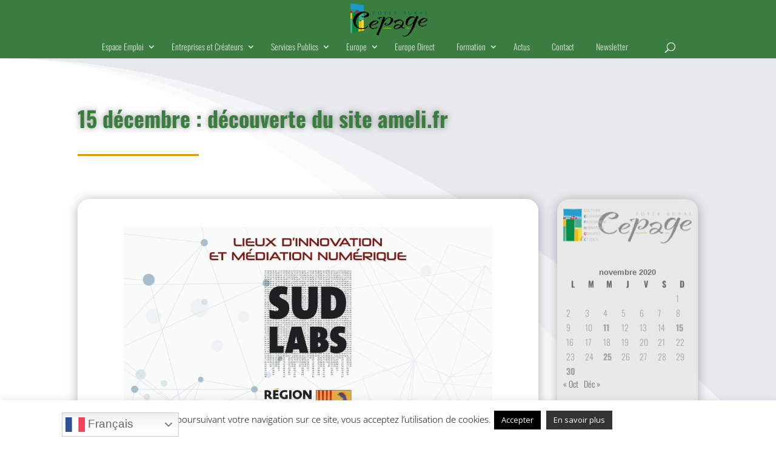

--- FILE ---
content_type: text/css
request_url: https://www.foyer-rural-cepage.com/wp-content/et-cache/40075/et-core-unified-40075.min.css?ver=1769774538
body_size: 905
content:
.vertical-top{display:flex;align-items:flex-start}.vertical-center{display:flex;align-items:center}.vertical-bottom{display:flex;align-items:flex-end}.vertical-between{display:flex;flex-direction:column;justify-content:space-between}.vertical-around{display:flex;flex-direction:column;justify-content:space-around}#gridcard .column:first-child article,#gridcard .column:nth-child(2) article,#gridcard .column:last-child article{margin:2% 2% 2% 2%}#gridcard .column:first-child{width: 26.66%}#gridcard .column:last-child{width: 26.66%}#gridcard .column:nth-child(2){width: 26.66%}#gridcard .column:first-child{margin-left:2%}#gridcard .column:last-child{margin-right:2%}#gridcard{align-self:center}#gridcard .column:first-child article:nth-child(odd){background:#23439a}#gridcard .column:first-child article:nth-child(odd) .entry-title,#gridcard .column:first-child article:nth-child(odd) .post-meta,#gridcard .column:first-child article:nth-child(odd) .post-meta a,#gridcard .column:first-child article:nth-child(odd) .post-content p{color:#ffffff}#gridcard .column:last-child article:nth-child(odd){background:#23439a}#gridcard .column:last-child article:nth-child(odd) .entry-title,#gridcard .column:last-child article:nth-child(odd) .post-meta,#gridcard .column:last-child article:nth-child(odd) .post-meta a,#gridcard .column:last-child article:nth-child(odd) .post-content p{color:#ffffff}#gridcard .column:nth-child(2) article:nth-child(even){background:#23439a}#gridcard .column:nth-child(2) article:nth-child(even) .entry-title,#gridcard .column:nth-child(2) article:nth-child(even) .post-meta,#gridcard .column:nth-child(2) article:nth-child(even) .post-meta a,#gridcard .column:nth-child(2) article:nth-child(even) .post-content p,a{color:#000000}#gridcardAccueil .column:first-child article,#gridcardAccueil .column:nth-child(2) article,#gridcardAccueil .column:last-child article{}#gridcardAccueil .column:first-child{width: 26.66%}#gridcardAccueil .column:last-child{width: 26.66%}#gridcardAccueil .column:nth-child(2){width: 26.66%}#gridcardAccueil .column:first-child{margin-left:3%}#gridcardAccueil .column:last-child{margin-right:3%}#gridcardAccueil{align-self:center}#gridcardAccueil .column:first-child article:nth-child(odd){background:#1B9BCD}#gridcardAccueil .column:first-child article:nth-child(odd) .entry-title,#gridcardAccueil .column:first-child article:nth-child(odd) .post-meta,#gridcardAccueil .column:first-child article:nth-child(odd) .post-meta a,#gridcardAccueil .column:first-child article:nth-child(odd) .post-content p{color:#000000}#gridcardAccueil .column:first-child article:nth-child(odd) .post-content a{color:#000000;text-decoration:underline}#gridcardAccueil .column:last-child article:nth-child(odd){background:#1B9BCD}#gridcardAccueil .column:last-child article:nth-child(odd) .entry-title,#gridcardAccueil .column:last-child article:nth-child(odd) .post-meta,#gridcardAccueil .column:last-child article:nth-child(odd) .post-meta a,#gridcardAccueil .column:last-child article:nth-child(odd) .post-content p{color:#000000}#gridcardAccueil .column:last-child article:nth-child(odd) .post-content a{color:#000000;text-decoration:underline}#gridcardAccueil .column:nth-child(2) article:nth-child(even){background:#1B9BCD}#gridcardAccueil .column:nth-child(2) article:nth-child(even) .entry-title,#gridcardAccueil .column:nth-child(2) article:nth-child(even) .post-meta,#gridcardAccueil .column:nth-child(2) article:nth-child(even) .post-meta a,#gridcardAccueil .column:nth-child(2) article:nth-child(even) .post-content p{color:#000000}#gridcardAccueil .column:nth-child(2) article:nth-child(even) .post-content a{color:#000000;text-decoration:underline}#gridcardMediaLab .column:first-child article,#gridcardMediaLab .column:nth-child(2) article,#gridcardMediaLab .column:last-child article{}#gridcardMediaLab{align-self:center}#gridcardMediaLab .column:first-child article:nth-child(odd){background:#1B9BCD}#gridcardMediaLab .column:first-child article:nth-child(odd) .entry-title,#gridcardMediaLab .column:first-child article:nth-child(odd) .post-meta,#gridcardMediaLab .column:first-child article:nth-child(odd) .post-meta a,#gridcardMediaLab .column:first-child article:nth-child(odd) .post-content p{color:#000000}#gridcardMediaLab .column:first-child article:nth-child(odd) .post-content a{color:#000000;text-decoration:underline}#gridcardMediaLab .column:last-child article:nth-child(odd){background:#1B9BCD}#gridcardMediaLab .column:last-child article:nth-child(odd) .entry-title,#gridcardMediaLab .column:last-child article:nth-child(odd) .post-meta,#gridcardMediaLab .column:last-child article:nth-child(odd) .post-meta a,#gridcardMediaLab .column:last-child article:nth-child(odd) .post-content p{color:#000000}#gridcardMediaLab .column:last-child article:nth-child(odd) .post-content a{color:#000000;text-decoration:underline}#gridcardMediaLab .column:nth-child(2) article:nth-child(even){background:#1B9BCD}#gridcardMediaLab .column:nth-child(2) article:nth-child(even) .entry-title,#gridcardMediaLab .column:nth-child(2) article:nth-child(even) .post-meta,#gridcardMediaLab .column:nth-child(2) article:nth-child(even) .post-meta a,#gridcardMediaLab .column:nth-child(2) article:nth-child(even) .post-content p{color:#000000}#gridcardMediaLab .column:nth-child(2) article:nth-child(even) .post-content a{color:#000000;text-decoration:underline}.centrer-verticalement{display:flex;flex-direction:column;justify-content:center;display:-webkit-box;display:-webkit-flex;display:-moz-box;display:-ms-flexbox;-webkit-box-orient:vertical;-webkit-box-direction:normal;-webkit-flex-direction:column;-moz-box-orient:vertical;-moz-box-direction:normal;-ms-flex-direction:column;-webkit-box-pack:center;-webkit-justify-content:center;-moz-box-pack:center;-ms-flex-pack:center}.btn-frc{display:inline-block;font-size:14px;margin-top: 30px;padding: 5px 15px;border-radius:3px;background-color: #00883c;color: white;transition:100ms}.btn-frc:hover{background-color: #8fc963}#main-header>div.container{width:100%!important}#top-menu li a{font-size:14px;font-weight:300;padding-right:10px}#menu-item-39309,#menu-item-39308,#menu-item-39310,#menu-item-39311{display:none!important}

--- FILE ---
content_type: text/css
request_url: https://www.foyer-rural-cepage.com/wp-content/et-cache/40075/et-core-unified-tb-39343-deferred-40075.min.css?ver=1769774538
body_size: 240
content:
.et_pb_sidebar_0_tb_body.et_pb_widget_area h3:first-of-type,.et_pb_sidebar_0_tb_body.et_pb_widget_area h4:first-of-type,.et_pb_sidebar_0_tb_body.et_pb_widget_area h5:first-of-type,.et_pb_sidebar_0_tb_body.et_pb_widget_area h6:first-of-type,.et_pb_sidebar_0_tb_body.et_pb_widget_area h2:first-of-type,.et_pb_sidebar_0_tb_body.et_pb_widget_area h1:first-of-type,.et_pb_sidebar_0_tb_body.et_pb_widget_area .widget-title,.et_pb_sidebar_0_tb_body.et_pb_widget_area .widgettitle{font-family:'Oswald',Helvetica,Arial,Lucida,sans-serif;color:#3a7e3f!important;text-shadow:0em 0em 0.3em rgba(0,0,0,0.4)}.et_pb_sidebar_0_tb_body.et_pb_widget_area p{line-height:1.3em}.et_pb_sidebar_0_tb_body.et_pb_widget_area,.et_pb_sidebar_0_tb_body.et_pb_widget_area li,.et_pb_sidebar_0_tb_body.et_pb_widget_area li:before,.et_pb_sidebar_0_tb_body.et_pb_widget_area a{font-family:'Oswald',Helvetica,Arial,Lucida,sans-serif;font-weight:300;line-height:1.3em}.et_pb_sidebar_0_tb_body.et_pb_widget_area{background-color:#e8e8e8;border-radius:20px 20px 20px 20px;overflow:hidden}.et_pb_sidebar_0_tb_body{padding-top:16px;padding-right:10px;padding-bottom:10px;padding-left:10px;box-shadow:0px 2px 18px 0px rgba(0,0,0,0.3)}